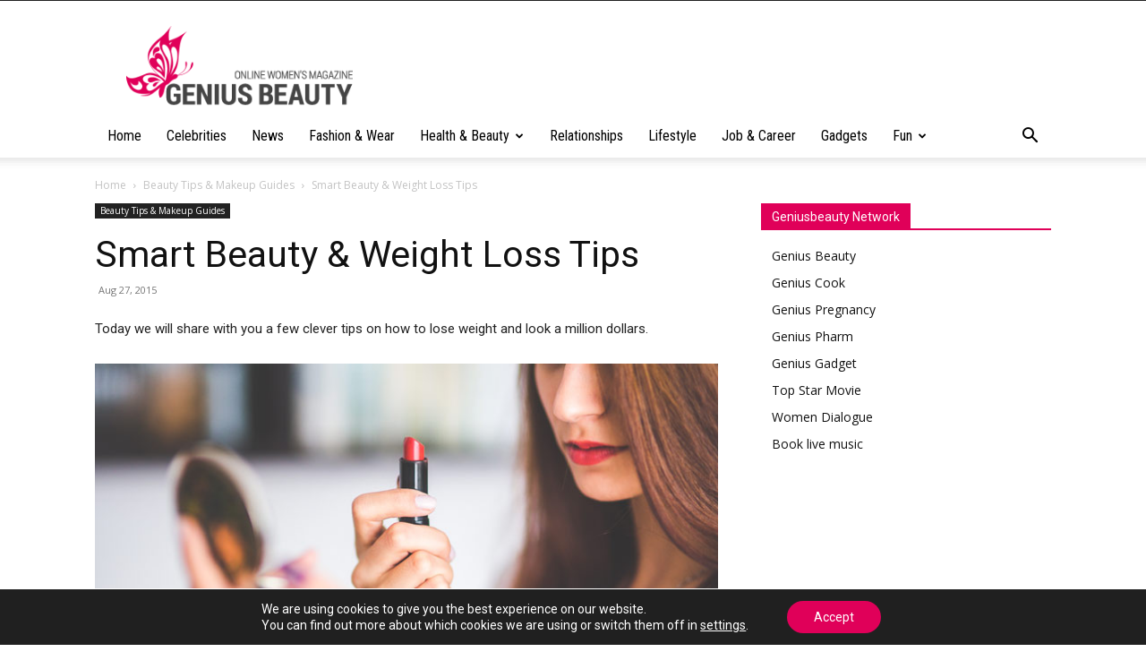

--- FILE ---
content_type: text/html; charset=utf-8
request_url: https://www.google.com/recaptcha/api2/aframe
body_size: 268
content:
<!DOCTYPE HTML><html><head><meta http-equiv="content-type" content="text/html; charset=UTF-8"></head><body><script nonce="EQO8v3DUM_5vWZ-CIpRy6A">/** Anti-fraud and anti-abuse applications only. See google.com/recaptcha */ try{var clients={'sodar':'https://pagead2.googlesyndication.com/pagead/sodar?'};window.addEventListener("message",function(a){try{if(a.source===window.parent){var b=JSON.parse(a.data);var c=clients[b['id']];if(c){var d=document.createElement('img');d.src=c+b['params']+'&rc='+(localStorage.getItem("rc::a")?sessionStorage.getItem("rc::b"):"");window.document.body.appendChild(d);sessionStorage.setItem("rc::e",parseInt(sessionStorage.getItem("rc::e")||0)+1);localStorage.setItem("rc::h",'1762869774762');}}}catch(b){}});window.parent.postMessage("_grecaptcha_ready", "*");}catch(b){}</script></body></html>